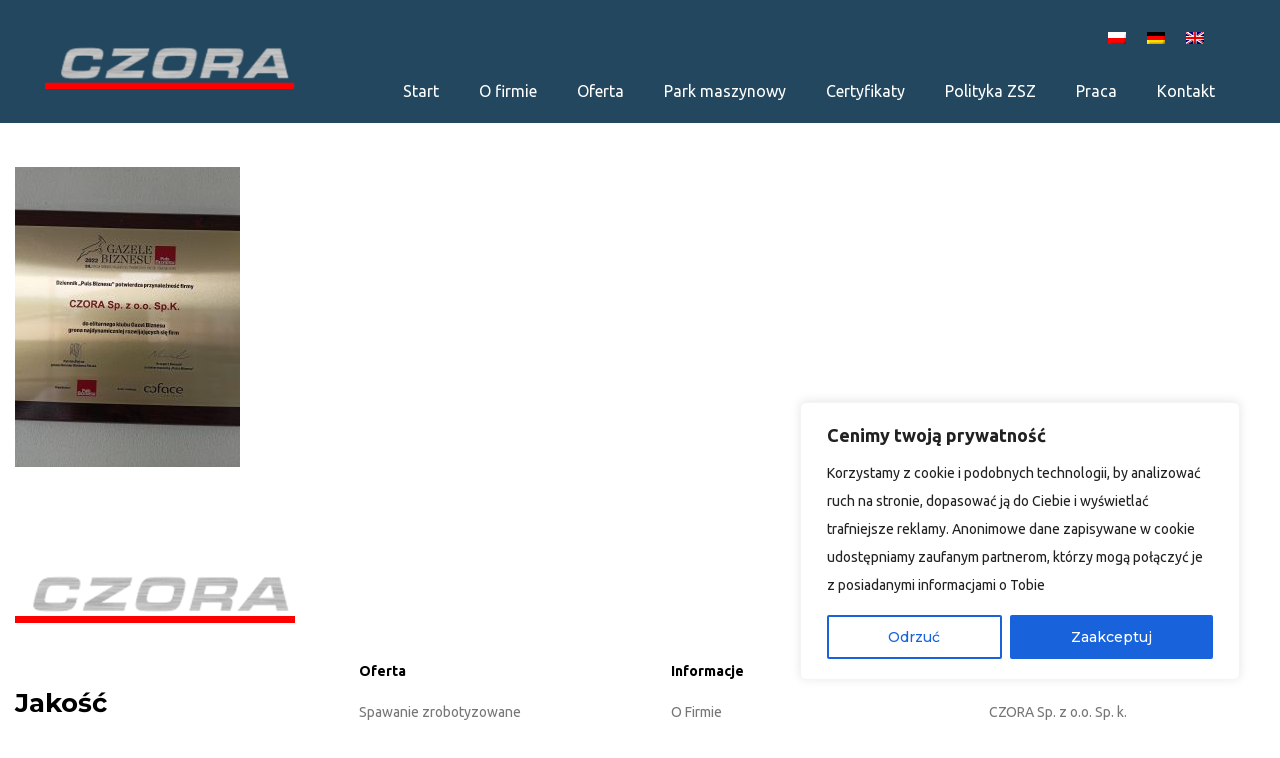

--- FILE ---
content_type: text/css
request_url: https://czora.eu/wp-content/themes/czora-child/style.css?ver=6.5.7
body_size: 168
content:
/*
Theme Name: Czora Child
Theme URI: http://demo.select-themes.com/stockholm/
Description: A child theme of Stockholm Theme
Author: Select Themes
Author URI: http://select-themes.com
Version: 1.1
Text Domain: stockholm
Template: czora
*/


.fdp .vc_column-inner {
    padding-left: 10px !important;
    padding-right: 10px !important;
}

.fpt {
    padding-top: 60px;
}

.pum-content p {
    text-align: center;
}


.ramka-2 {
    border: solid 2px #dcdcdc;
    padding: 10% 12%;
    min-height: 168px;
}

.ramka-2 p {
    font-size: 14px;
}


.ramka-3 {
    border: solid 2px #dcdcdc;
    padding: 10% 12%;
    min-height: 196px;
}

.ramka-3 p {
    font-size: 14px;
}


.ramka-4 {
    border: solid 2px #dcdcdc;
    padding: 10% 12%;
    min-height: 196px;
}

.ramka-4 p {
    font-size: 14px;
}


  .img-inline {
                display: flex;
                flex-direction: row;
                flex-wrap: nowrap;
                gap: 4px;
            }

.img-inline img {
    height: fit-content !important;
}

--- FILE ---
content_type: text/css
request_url: https://czora.eu/wp-content/themes/czora/css/style_dynamic_responsive.css?ver=1590042056
body_size: -50
content:
		
		@media only screen and (max-width: 1000px){
					.header_bottom {
			background-color: #23475e;
			}
							.header_bottom,
			nav.mobile_menu{
			background-color: #23475e !important;
			}
						}
		@media only screen and (min-width: 480px) and (max-width: 768px){
		
					section.parallax_section_holder{
			height: auto !important;
			min-height: 400px;
			}
				
				}
		
		@media only screen and (max-width: 480px){
		
					section.parallax_section_holder{
			height: auto !important;
			min-height: 400px;
			}
				
				}
		
		